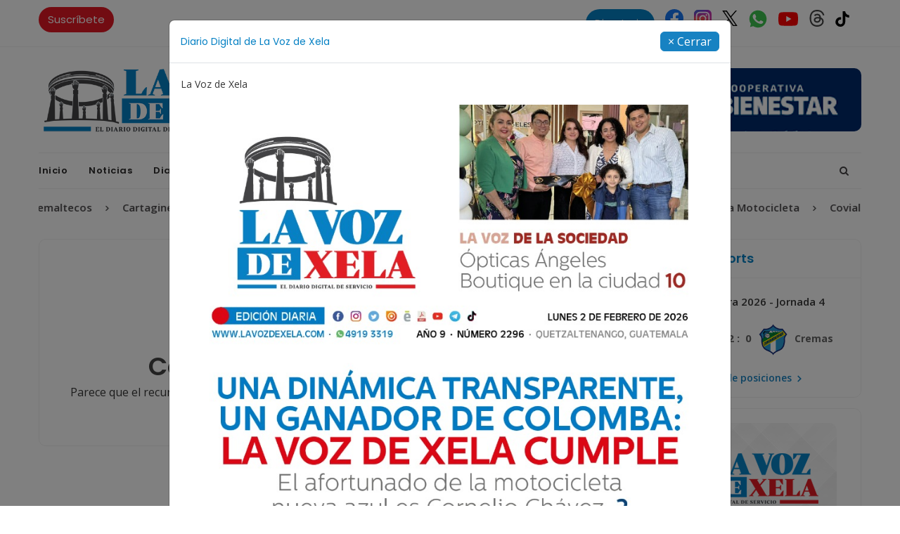

--- FILE ---
content_type: text/html; charset=UTF-8
request_url: https://lavozdexela.com/author/francisco-cajas-ovando/
body_size: 10993
content:
<!DOCTYPE html>
<html lang="es" class="no-js">
<head>
    <!-- Desarrollo protegido por derechos de autor Ing. Carlos Escobar (https://escobar.gt) -->
    <meta charset="utf-8">
    <meta http-equiv="x-ua-compatible" content="ie=edge">
    <title>Contenido no encontrado - La Voz de Xela</title>
    <meta name="description" content="">
    <meta name="viewport" content="width=device-width, initial-scale=1">
        <link rel="shortcut icon" href="https://lavozdexela.com/public/uploads/17321291413.TempleteLVDX.png">
    <link rel="stylesheet" href="https://lavozdexela.com/public/temas/linea91.com/css/bootstrap.min.css?ver=0.0.1">
    <link rel="stylesheet" href="https://lavozdexela.com/public/temas/linea91.com/css/font-awesome.min.css">
    <link rel="stylesheet" href="https://lavozdexela.com/public/temas/linea91.com/css/plugins.css">
    <link rel="stylesheet" href="https://lavozdexela.com/public/temas/linea91.com/css/ycp.css">
    <link rel="stylesheet" href="https://lavozdexela.com/public/temas/linea91.com/style.css?ver=10.10.18">
    <script src="https://lavozdexela.com/public/temas/linea91.com/js/vendor/modernizr-3.11.2.min.js"></script>
    <script>
        var offVersion = '37694dd5f9d7d677ab35c5db3c467831d697accb';
        var baseURI = 'https://lavozdexela.com/';
    </script>	
    <meta property="og:site_name" content="La Voz de Xela"/>
    <meta property="article:publisher" content="https://www.facebook.com/LaVozDeXelaDigital/"/>
        <link rel="canonical" href="https://lavozdexela.com/"/>
	<meta property="og:locale" content="es_ES"/>
	<meta property="og:type" content="website"/>
	<meta property="og:title" content="Inicio &#183; La Voz de Xela"/>
	<meta property="og:url" content="https://lavozdexela.com/"/>
	<meta name="twitter:card" content="summary_large_image"/>
	<meta name="twitter:site" content="@lavozdexela"/>	
		<!-- Google tag (gtag.js) -->
    <script async src="https://www.googletagmanager.com/gtag/js?id=G-CSGZBYF9RL"></script>
    <script src="https://cdn.gravitec.net/storage/fc06603c52c5604999434074edf8458e/client.js" async></script>
    <script>
      window.dataLayer = window.dataLayer || [];
      function gtag(){dataLayer.push(arguments);}
      gtag('js', new Date());
    
      gtag('config', 'G-CSGZBYF9RL');
      
      
      setTimeout(function() {
          if (typeof FB !== 'undefined') {
            FB.XFBML.parse();
          }
        }, 2000);
    </script>
</head>
<body>
    <div id="toast" style="display: none;">Enlace copiado</div>
    <div id="fb-root"></div>
    <script async defer crossorigin="anonymous" src="https://connect.facebook.net/en_US/sdk.js#xfbml=1&version=v10.0&autoLogAppEvents=1" nonce="gk6sc0PE"></script>
        <div class="modal fade" id="offerModal" tabindex="-1" role="dialog" aria-labelledby="offerModalLabel" aria-hidden="true" style="z-index: 99999999;">
        <div class="modal-dialog modal-lg" role="document">
            <div class="modal-content">
                <div class="modal-header">
                    <h5 class="modal-title" id="offerModalLabel">Diario Digital de La Voz de Xela</h5>
                    <button class="btn btn-info" type="button" id="closeOffer" class="close" data-dismiss="modal" aria-label="Close" style="padding:1px 10px 1px 10px">
                        <span aria-hidden="true" class="text-white">&times; Cerrar</span>
                    </button>
                </div>
                <div class="modal-body">
                    <p style="font-size:14px!important">La Voz de Xela </p>
                                        <a href="javascript:void(0);" ><img src="https://lavozdexela.com/public/uploads/60abdba0bd65518bd883ae70195208a46158f0deIMG-20260202-WA0107.jpg" width="100%;" style="border-radius:10px;"></a>
                                    </div>
            </div>
        </div>
    </div>
        <div id="main-wrapper">
                <div class="header-top section">
        <div class="container">
            <div class="row">
                <div class="header-top-links col-md-6 col-6">
                    <ul class="header-links">
                                                <li>
                            <a href="https://lavozdexela.com/suscribirse/" class="registro">
                                Suscríbete
                            </a>
                        </li>
                    </ul>
                </div>
                <div class="header-top-social col-md-6 col-6">
                    <div class="header-social" style="padding: 8px 13px 8px 13px;">
                        <a href="https://bit.ly/directoriodexela" target="_blank" class="registro" style="background:#0481c5 ">
                            Directorio
                        </a>
                        <a href="https://facebook.com/LaVozDeXelaDigital">
                            <svg xmlns="http://www.w3.org/2000/svg" width="26" height="26" viewBox="0 0 256 256"><path fill="#1877f2" d="M256 128C256 57.308 198.692 0 128 0S0 57.308 0 128c0 63.888 46.808 116.843 108 126.445V165H75.5v-37H108V99.8c0-32.08 19.11-49.8 48.348-49.8C170.352 50 185 52.5 185 52.5V84h-16.14C152.959 84 148 93.867 148 103.99V128h35.5l-5.675 37H148v89.445c61.192-9.602 108-62.556 108-126.445"/><path fill="#fff" d="m177.825 165l5.675-37H148v-24.01C148 93.866 152.959 84 168.86 84H185V52.5S170.352 50 156.347 50C127.11 50 108 67.72 108 99.8V128H75.5v37H108v89.445A129 129 0 0 0 128 256a129 129 0 0 0 20-1.555V165z"/></svg>
                        </a>
                        <a href="https://www.instagram.com/lavozdexela/profilecard/?igsh=MXF4cGc2NGIxd2wxYg%3D%3D">
                            <svg xmlns="http://www.w3.org/2000/svg" width="25" height="25" viewBox="0 0 256 256"><g fill="none"><rect width="256" height="256" fill="url(#skillIconsInstagram0)" rx="60"/><rect width="256" height="256" fill="url(#skillIconsInstagram1)" rx="60"/><path fill="#fff" d="M128.009 28c-27.158 0-30.567.119-41.233.604c-10.646.488-17.913 2.173-24.271 4.646c-6.578 2.554-12.157 5.971-17.715 11.531c-5.563 5.559-8.98 11.138-11.542 17.713c-2.48 6.36-4.167 13.63-4.646 24.271c-.477 10.667-.602 14.077-.602 41.236s.12 30.557.604 41.223c.49 10.646 2.175 17.913 4.646 24.271c2.556 6.578 5.973 12.157 11.533 17.715c5.557 5.563 11.136 8.988 17.709 11.542c6.363 2.473 13.631 4.158 24.275 4.646c10.667.485 14.073.604 41.23.604c27.161 0 30.559-.119 41.225-.604c10.646-.488 17.921-2.173 24.284-4.646c6.575-2.554 12.146-5.979 17.702-11.542c5.563-5.558 8.979-11.137 11.542-17.712c2.458-6.361 4.146-13.63 4.646-24.272c.479-10.666.604-14.066.604-41.225s-.125-30.567-.604-41.234c-.5-10.646-2.188-17.912-4.646-24.27c-2.563-6.578-5.979-12.157-11.542-17.716c-5.562-5.562-11.125-8.979-17.708-11.53c-6.375-2.474-13.646-4.16-24.292-4.647c-10.667-.485-14.063-.604-41.23-.604zm-8.971 18.021c2.663-.004 5.634 0 8.971 0c26.701 0 29.865.096 40.409.575c9.75.446 15.042 2.075 18.567 3.444c4.667 1.812 7.994 3.979 11.492 7.48c3.5 3.5 5.666 6.833 7.483 11.5c1.369 3.52 3 8.812 3.444 18.562c.479 10.542.583 13.708.583 40.396s-.104 29.855-.583 40.396c-.446 9.75-2.075 15.042-3.444 18.563c-1.812 4.667-3.983 7.99-7.483 11.488c-3.5 3.5-6.823 5.666-11.492 7.479c-3.521 1.375-8.817 3-18.567 3.446c-10.542.479-13.708.583-40.409.583c-26.702 0-29.867-.104-40.408-.583c-9.75-.45-15.042-2.079-18.57-3.448c-4.666-1.813-8-3.979-11.5-7.479s-5.666-6.825-7.483-11.494c-1.369-3.521-3-8.813-3.444-18.563c-.479-10.542-.575-13.708-.575-40.413s.096-29.854.575-40.396c.446-9.75 2.075-15.042 3.444-18.567c1.813-4.667 3.983-8 7.484-11.5s6.833-5.667 11.5-7.483c3.525-1.375 8.819-3 18.569-3.448c9.225-.417 12.8-.542 31.437-.563zm62.351 16.604c-6.625 0-12 5.37-12 11.996c0 6.625 5.375 12 12 12s12-5.375 12-12s-5.375-12-12-12zm-53.38 14.021c-28.36 0-51.354 22.994-51.354 51.355s22.994 51.344 51.354 51.344c28.361 0 51.347-22.983 51.347-51.344c0-28.36-22.988-51.355-51.349-51.355zm0 18.021c18.409 0 33.334 14.923 33.334 33.334c0 18.409-14.925 33.334-33.334 33.334s-33.333-14.925-33.333-33.334c0-18.411 14.923-33.334 33.333-33.334"/><defs><radialGradient id="skillIconsInstagram0" cx="0" cy="0" r="1" gradientTransform="matrix(0 -253.715 235.975 0 68 275.717)" gradientUnits="userSpaceOnUse"><stop stop-color="#fd5"/><stop offset=".1" stop-color="#fd5"/><stop offset=".5" stop-color="#ff543e"/><stop offset="1" stop-color="#c837ab"/></radialGradient><radialGradient id="skillIconsInstagram1" cx="0" cy="0" r="1" gradientTransform="matrix(22.25952 111.2061 -458.39518 91.75449 -42.881 18.441)" gradientUnits="userSpaceOnUse"><stop stop-color="#3771c8"/><stop offset=".128" stop-color="#3771c8"/><stop offset="1" stop-color="#60f" stop-opacity="0"/></radialGradient></defs></g></svg>
                        </a>
                        <a href="https://x.com/lavozdexela">
                            <svg xmlns="http://www.w3.org/2000/svg" width="22" height="22" viewBox="0 0 128 128"><path d="M75.916 54.2L122.542 0h-11.05L71.008 47.06L38.672 0H1.376l48.898 71.164L1.376 128h11.05L55.18 78.303L89.328 128h37.296L75.913 54.2ZM60.782 71.79l-4.955-7.086l-39.42-56.386h16.972L65.19 53.824l4.954 7.086l41.353 59.15h-16.97L60.782 71.793Z"/></svg>
                        </a>
                        <a href="https://wa.me/50249193319">
                            <svg xmlns="http://www.w3.org/2000/svg" width="28" height="28" viewBox="0 0 16 16"><path fill="#3ec24f" d="M13.95 4.24C11.86 1 7.58.04 4.27 2.05C1.04 4.06 0 8.44 2.09 11.67l.17.26l-.7 2.62l2.62-.7l.26.17c1.13.61 2.36.96 3.58.96c1.31 0 2.62-.35 3.75-1.05c3.23-2.1 4.19-6.39 2.18-9.71Zm-1.83 6.74c-.35.52-.79.87-1.4.96c-.35 0-.79.17-2.53-.52c-1.48-.7-2.71-1.84-3.58-3.15c-.52-.61-.79-1.4-.87-2.19c0-.7.26-1.31.7-1.75c.17-.17.35-.26.52-.26h.44c.17 0 .35 0 .44.35c.17.44.61 1.49.61 1.58c.09.09.05.76-.35 1.14c-.22.25-.26.26-.17.44c.35.52.79 1.05 1.22 1.49c.52.44 1.05.79 1.66 1.05c.17.09.35.09.44-.09c.09-.17.52-.61.7-.79c.17-.17.26-.17.44-.09l1.4.7c.17.09.35.17.44.26c.09.26.09.61-.09.87Z"/></svg>
                        </a>
                        <a href="https://youtube.com/@LaVozDeXelaDigital">
                            <svg xmlns="http://www.w3.org/2000/svg" width="28" height="28" viewBox="0 0 256 180"><path fill="#f00" d="M250.346 28.075A32.18 32.18 0 0 0 227.69 5.418C207.824 0 127.87 0 127.87 0S47.912.164 28.046 5.582A32.18 32.18 0 0 0 5.39 28.24c-6.009 35.298-8.34 89.084.165 122.97a32.18 32.18 0 0 0 22.656 22.657c19.866 5.418 99.822 5.418 99.822 5.418s79.955 0 99.82-5.418a32.18 32.18 0 0 0 22.657-22.657c6.338-35.348 8.291-89.1-.164-123.134"/><path fill="#fff" d="m102.421 128.06l66.328-38.418l-66.328-38.418z"/></svg>
                        </a>
                        <a href="https://www.threads.net/@lavozdexela">
                            <svg xmlns="http://www.w3.org/2000/svg" width="24" height="24" viewBox="0 0 16 16"><path fill="currentColor" d="M6.321 6.016c-.27-.18-1.166-.802-1.166-.802c.756-1.081 1.753-1.502 3.132-1.502c.975 0 1.803.327 2.394.948s.928 1.509 1.005 2.644q.492.207.905.484c1.109.745 1.719 1.86 1.719 3.137c0 2.716-2.226 5.075-6.256 5.075C4.594 16 1 13.987 1 7.994C1 2.034 4.482 0 8.044 0C9.69 0 13.55.243 15 5.036l-1.36.353C12.516 1.974 10.163 1.43 8.006 1.43c-3.565 0-5.582 2.171-5.582 6.79c0 4.143 2.254 6.343 5.63 6.343c2.777 0 4.847-1.443 4.847-3.556c0-1.438-1.208-2.127-1.27-2.127c-.236 1.234-.868 3.31-3.644 3.31c-1.618 0-3.013-1.118-3.013-2.582c0-2.09 1.984-2.847 3.55-2.847c.586 0 1.294.04 1.663.114c0-.637-.54-1.728-1.9-1.728c-1.25 0-1.566.405-1.967.868ZM8.716 8.19c-2.04 0-2.304.87-2.304 1.416c0 .878 1.043 1.168 1.6 1.168c1.02 0 2.067-.282 2.232-2.423a6.2 6.2 0 0 0-1.528-.161"/></svg>
                        </a>
                        <a href="https://www.tiktok.com/@lavozdexeladigital?_t=8rXEaQomPd2&_r=1" style="margin-left:10px;">
                            <svg xmlns="http://www.w3.org/2000/svg" width="28" height="28" viewBox="0 0 24 24"><path fill="#000" d="M20.357 7.75a.537.537 0 0 0-.495-.516a4.7 4.7 0 0 1-2.415-.938a4.85 4.85 0 0 1-1.887-3.3a.54.54 0 0 0-.517-.496h-2.108a.517.517 0 0 0-.517.527v12.59a2.794 2.794 0 0 1-2.974 2.762a2.815 2.815 0 0 1-2.51-3.711A2.836 2.836 0 0 1 9.93 12.78a.506.506 0 0 0 .558-.506V9.807s-.896-.063-1.202-.063a5.27 5.27 0 0 0-4.101 1.93a5.8 5.8 0 0 0-1.37 2.52a5.86 5.86 0 0 0 2.14 6.072A5.93 5.93 0 0 0 9.591 21.5q.451 0 .896-.063A5.95 5.95 0 0 0 13.8 19.78a5.84 5.84 0 0 0 1.75-4.133V8.71a7.84 7.84 0 0 0 4.218 1.613a.517.517 0 0 0 .548-.527V7.751z"/></svg>
                        </a>
                    </div>
                </div>
            </div>
        </div>
    </div>
    <div class="header-section section">
        <div class="container">
            <div class="row align-items-center">
                <div class="header-logo col-md-4 d-none d-md-block">
                    <a href="https://lavozdexela.com/" class="logo"><img src="https://lavozdexela.com/public/uploads/content/logos/1725679140logo.png" alt="La Voz de Xela"></a>
                </div>
                <div class="header-banner col-md-8 col-12">
                    <div class="banner"><a href="javascript:void(0)" onclick="New_blank('banner_horizontal')"><img style="border-radius:10px" src="https://lavozdexela.com/public/uploads/banners/1768230521cintiloelbienestar(1).png" alt="Publicidad"></a></div>
                </div>
            </div>
        </div>
    </div>
    <div class="menu-section section">
        <div class="container">
            <div class="row">
                <div class="col-12">
                    <div class="menu-section-wrap">
                        <div class="main-menu float-start d-none d-md-block">
                            <nav>
                                <ul>
                                                                                                                                                                                                                            <li class=" ">
                                        <a href="https://lavozdexela.com/">Inicio</a>
                                                                            </li>
                                                                                                                                                                                                                            <li class=" ">
                                        <a href="https://lavozdexela.com/publicaciones/">Noticias</a>
                                                                            </li>
                                                                                                                                                                                                                            <li class=" ">
                                        <a href="https://lavozdexela.com/digital/">Diario Digital</a>
                                                                            </li>
                                                                                                                                                                                                                            <li class=" ">
                                        <a href="https://lavozdexela.com/opiniones/">Opiniones</a>
                                                                            </li>
                                                                                                                                                                                                                            <li class=" ">
                                        <a href="https://lavozdexela.com/deportes/">La Voz de Xela Sports</a>
                                                                            </li>
                                                                                                                                                                                                                            <li class=" ">
                                        <a href="https://lavozdexela.com/contacto/">Contáctanos</a>
                                                                            </li>
                                                                                                                                                                                                                            <li class=" ">
                                        <a href="https://lavozdexela.com/voz25">LA VOZ  25</a>
                                                                            </li>
                                                                    </ul>
                            </nav>
                        </div>
                        <div class="mobile-logo d-md-none"><a href="https://lavozdexela.com/"><img src="https://lavozdexela.com/public/uploads/content/logos/1725679140logo.png" alt="Logo"></a></div>
                        <div class="header-search float-end">
                            <button class="header-search-toggle"><i class="fa fa-search"></i></button>
                            <div class="header-search-form">
                                <form action="https://lavozdexela.com/buscador/consulta" method="POST">
                                    <input type="text" name="searchKey" value="" required placeholder="Ingresa tu búsqueda">
                                </form>
                            </div>
                        </div>
                        <div class="mobile-menu-wrap d-none">
                            <nav>
                                <ul>
                                                                                                                                                                                                                            <li class=" ">
                                        <a href="https://lavozdexela.com/">Inicio</a>
                                                                            </li>
                                                                                                                                                                                                                            <li class=" ">
                                        <a href="https://lavozdexela.com/publicaciones/">Noticias</a>
                                                                            </li>
                                                                                                                                                                                                                            <li class=" ">
                                        <a href="https://lavozdexela.com/digital/">Diario Digital</a>
                                                                            </li>
                                                                                                                                                                                                                            <li class=" ">
                                        <a href="https://lavozdexela.com/opiniones/">Opiniones</a>
                                                                            </li>
                                                                                                                                                                                                                            <li class=" ">
                                        <a href="https://lavozdexela.com/deportes/">La Voz de Xela Sports</a>
                                                                            </li>
                                                                                                                                                                                                                            <li class=" ">
                                        <a href="https://lavozdexela.com/contacto/">Contáctanos</a>
                                                                            </li>
                                                                                                                                                                                                                            <li class=" ">
                                        <a href="https://lavozdexela.com/voz25">LA VOZ  25</a>
                                                                            </li>
                                                                    </ul>
                            </nav>
                        </div>
                        <div class="mobile-menu"></div>
                    </div>
                </div>
            </div>
        </div>
    </div>
    <div class="breaking-news-section section">
        <div class="container">
            <div class="row">
                <div class="col-12">
                    <div class="breaking-news-wrapper">
                        <div>
                            <div class="wrapper">
                                <div class="marquee">
                                                                        <p>
                                        <svg xmlns="http://www.w3.org/2000/svg" width="1em" height="1em" viewBox="0 0 24 24"><path fill="currentColor" d="M12.6 12L8 7.4L9.4 6l6 6l-6 6L8 16.6z"/></svg>
                                                                                <a class="urlTendencia" href="https://lavozdexela.com/tendencias/result?query=Legionarios+Guatemaltecos">Legionarios Guatemaltecos</a>
                                    </p>
                                                                        <p>
                                        <svg xmlns="http://www.w3.org/2000/svg" width="1em" height="1em" viewBox="0 0 24 24"><path fill="currentColor" d="M12.6 12L8 7.4L9.4 6l6 6l-6 6L8 16.6z"/></svg>
                                                                                <a class="urlTendencia" href="https://lavozdexela.com/tendencias/result?query=Cartagin%C3%A9s">Cartaginés</a>
                                    </p>
                                                                        <p>
                                        <svg xmlns="http://www.w3.org/2000/svg" width="1em" height="1em" viewBox="0 0 24 24"><path fill="currentColor" d="M12.6 12L8 7.4L9.4 6l6 6l-6 6L8 16.6z"/></svg>
                                                                                <a class="urlTendencia" href="https://lavozdexela.com/tendencias/result?query=San++Marcos">San  Marcos</a>
                                    </p>
                                                                        <p>
                                        <svg xmlns="http://www.w3.org/2000/svg" width="1em" height="1em" viewBox="0 0 24 24"><path fill="currentColor" d="M12.6 12L8 7.4L9.4 6l6 6l-6 6L8 16.6z"/></svg>
                                                                                <a class="urlTendencia" href="https://lavozdexela.com/tendencias/result?query=Febrero+de+2026">Febrero de 2026</a>
                                    </p>
                                                                        <p>
                                        <svg xmlns="http://www.w3.org/2000/svg" width="1em" height="1em" viewBox="0 0 24 24"><path fill="currentColor" d="M12.6 12L8 7.4L9.4 6l6 6l-6 6L8 16.6z"/></svg>
                                                                                <a class="urlTendencia" href="https://lavozdexela.com/tendencias/result?query=Terremoto+1976">Terremoto 1976</a>
                                    </p>
                                                                        <p>
                                        <svg xmlns="http://www.w3.org/2000/svg" width="1em" height="1em" viewBox="0 0 24 24"><path fill="currentColor" d="M12.6 12L8 7.4L9.4 6l6 6l-6 6L8 16.6z"/></svg>
                                                                                <a class="urlTendencia" href="https://lavozdexela.com/tendencias/result?query=Motocicleta+Gratis">Motocicleta Gratis</a>
                                    </p>
                                                                        <p>
                                        <svg xmlns="http://www.w3.org/2000/svg" width="1em" height="1em" viewBox="0 0 24 24"><path fill="currentColor" d="M12.6 12L8 7.4L9.4 6l6 6l-6 6L8 16.6z"/></svg>
                                                                                <a class="urlTendencia" href="https://lavozdexela.com/tendencias/result?query=Regalamos+una+Motocicleta">Regalamos una Motocicleta</a>
                                    </p>
                                                                        <p>
                                        <svg xmlns="http://www.w3.org/2000/svg" width="1em" height="1em" viewBox="0 0 24 24"><path fill="currentColor" d="M12.6 12L8 7.4L9.4 6l6 6l-6 6L8 16.6z"/></svg>
                                                                                <a class="urlTendencia" href="https://lavozdexela.com/tendencias/result?query=Covial">Covial</a>
                                    </p>
                                                                        <p>
                                        <svg xmlns="http://www.w3.org/2000/svg" width="1em" height="1em" viewBox="0 0 24 24"><path fill="currentColor" d="M12.6 12L8 7.4L9.4 6l6 6l-6 6L8 16.6z"/></svg>
                                                                                <a class="urlTendencia" href="https://lavozdexela.com/tendencias/result?query=Vuelco+de+Lancha">Vuelco de Lancha</a>
                                    </p>
                                                                        <p>
                                        <svg xmlns="http://www.w3.org/2000/svg" width="1em" height="1em" viewBox="0 0 24 24"><path fill="currentColor" d="M12.6 12L8 7.4L9.4 6l6 6l-6 6L8 16.6z"/></svg>
                                                                                <a class="urlTendencia" href="https://lavozdexela.com/tendencias/result?query=Hidrantes">Hidrantes</a>
                                    </p>
                                                                        <p>
                                        <svg xmlns="http://www.w3.org/2000/svg" width="1em" height="1em" viewBox="0 0 24 24"><path fill="currentColor" d="M12.6 12L8 7.4L9.4 6l6 6l-6 6L8 16.6z"/></svg>
                                                                                <a class="urlTendencia" href="https://lavozdexela.com/tendencias/result?query=Alerta+de+B%C3%BAsqueda">Alerta de Búsqueda</a>
                                    </p>
                                                                        <p>
                                        <svg xmlns="http://www.w3.org/2000/svg" width="1em" height="1em" viewBox="0 0 24 24"><path fill="currentColor" d="M12.6 12L8 7.4L9.4 6l6 6l-6 6L8 16.6z"/></svg>
                                                                                <a class="urlTendencia" href="https://lavozdexela.com/tendencias/result?query=Contadur%C3%ADa">Contaduría</a>
                                    </p>
                                                                    </div>
                            </div>
                        </div>
                    </div>
                </div>
            </div>
        </div>
    </div>        <div class="post-section section mt-30">
    <div class="container">
        <div class="row">
            <div class="col-lg-8 col-12 mb-50">
                <div class="post-block-wrapper mb-4">
                    <div class="body pb-0">
                        <div class="row">
                            <div class="col-md-12 col-12 mb-20">
                                <div class="post feature-post post-separator-border">
                                    <div class="content post-pd text-center">
                                        <svg class="mt-50 mb-3" xmlns="http://www.w3.org/2000/svg" width="80" height="80" viewBox="0 0 24 24"><path fill="currentColor" d="M19.99 3.991c-1.553-1.521-3.681-1.58-4.765-.518l-3.7 3.625a.75.75 0 0 1-1.05-1.071l3.7-3.625c1.836-1.799 4.914-1.393 6.865.518c1.953 1.913 2.378 4.955.528 6.768l-2.907 2.848a.75.75 0 1 1-1.05-1.072l2.907-2.848c1.07-1.048 1.022-3.106-.528-4.625M6.624 3.584a.75.75 0 1 0-1.248.832l2 3a.75.75 0 0 0 1.248-.832zM2.237 7.289a.75.75 0 1 0-.474 1.423l6 2a.75.75 0 0 0 .474-1.423zm4.491 5.217a.75.75 0 0 0-1.107-1.012l-1.261 1.38c-1.727 1.889-1.35 5.053.504 7.081c1.865 2.04 4.87 2.505 6.655.552l4.035-4.414a.75.75 0 0 0-1.107-1.012l-4.035 4.414c-1.001 1.095-2.963 1.065-4.44-.552c-1.49-1.628-1.564-3.9-.505-5.058z"/></svg>
                                        <h1 class="title bold" style="font-weight:600; line-height: 30px;">Contenido no encontrado</h1>
                                        <p class="mb-50" style="font-size:16px!important; line-height: 16px;">Parece que el recurso al que estás intentando acceder ya no existe, verifica la URL e intenta nuevamente.</p>
                                    </div>
                                </div>
                            </div>
                        </div>
                    </div>
                </div>
            </div>
                    <div class="col-lg-4 col-12 mb-50">
        <div class="sticky-top">
            <div class="row">
                <div class="single-sidebar col-lg-12 col-md-6 col-12">
                    <div class="sidebar-block-wrapper" style="margin-bottom:15px;">
                        <div class="head feature-head">
                            <h4 class="title">La Voz de Xela Sports</h4>
                        </div>
                                                <div class="body text-center">
                            <p style="font-size:15px!important;font-weight:600;"><span style="font-size:10px;border-radius:2px;padding:0px 2px 0px 5px;color:white;background: grey;"> Finalizado<svg style="vertical-align: text-bottom;" xmlns="http://www.w3.org/2000/svg" width="15" height="15" viewBox="0 0 15 15"><path fill="currentColor" d="M9.875 7.5a2.375 2.375 0 1 1-4.75 0a2.375 2.375 0 0 1 4.75 0"/></svg></span> Clausura 2026 - Jornada 4 </p>
                            <span style="font-weight:bold;">Xelajú MC </span>&nbsp;
                            <img src="https://lavozdexela.com/public/uploads/matchs/Club Xelajú MC.png" width="45px">
                            <span style="font-weight:bold;font-size:15px">&nbsp; 2&nbsp;:&nbsp; 0&nbsp;</span>
                            <img src="https://lavozdexela.com/public/uploads/matchs/Comunicaciones-Fútbol-Club.png" width="45px">
                            &nbsp;<span style="font-weight:bold;">Cremas </span>
                        </div>
                        <a class="text-center" href="https://lavozdexela.com/paginas/tabla-de-posiciones-del-torneo-apertura-2025/" target="_blank" style="text-align: center !important; margin: 0px 10px 15px 10px; display: block; font-weight: 600; color: #1782c2; font-size: 14px;">Mira la tabla de posiciones  <svg style="vertical-align: revert-layer;" xmlns="http://www.w3.org/2000/svg" width="1em" height="1em" viewBox="0 0 24 24"><path fill="currentColor" fill-rule="evenodd" d="m9.005 4l8 8l-8 8L7 18l6.005-6L7 6z"/></svg></a>
                    </div>
                    
                    <div class="sidebar-block-wrapper" style="margin-bottom:15px;">
                        <div class="body text-center">
                            <a href="javascript:void(0)" onclick="New_blank('banner_4')"><img class="ads-rad" src="https://lavozdexela.com/public/uploads/banners/1768230683BANNER_CUADRADO.jpg" width="100%"></a>
                        </div>
                    </div>
                    <div class="sidebar-block-wrapper" style="margin-bottom:15px;">
                        <div class="head feature-head">
                            <h4 class="title">Síguenos en las redes</h4>
                        </div>
                        <div class="body">
                            <div class="sidebar-social-follow">
                                <div>
                                    <a href="https://facebook.com/LaVozDeXelaDigital" class="facebook">
                                        <svg class="mb-2" xmlns="http://www.w3.org/2000/svg" width="50" height="50" viewBox="0 0 24 24"><path fill="#fff" d="M14 13.5h2.5l1-4H14v-2c0-1.03 0-2 2-2h1.5V2.14c-.326-.043-1.557-.14-2.857-.14C11.928 2 10 3.657 10 6.7v2.8H7v4h3V22h4z"/></svg>
                                        <h3>901K</h3>
                                        <span>Seguidores</span>
                                    </a>
                                </div>
                                <div>
                                    <a href="https://www.instagram.com/lavozdexela/profilecard/?igsh=MXF4cGc2NGIxd2wxYg%3D%3D" class="instagram">
                                        <svg class="mb-2" xmlns="http://www.w3.org/2000/svg" width="50" height="50" viewBox="0 0 24 24"><g fill="none" stroke="#fff" stroke-width="1.5"><path stroke-linecap="round" stroke-linejoin="round" d="M12 16a4 4 0 1 0 0-8a4 4 0 0 0 0 8"/><path d="M3 16V8a5 5 0 0 1 5-5h8a5 5 0 0 1 5 5v8a5 5 0 0 1-5 5H8a5 5 0 0 1-5-5Z"/><path stroke-linecap="round" stroke-linejoin="round" d="m17.5 6.51l.01-.011"/></g></svg>
                                        <h3>123K</h3>
                                        <span>Seguidores</span>
                                    </a>
                                </div>
                                <div>
                                    <a href="https://x.com/lavozdexela" class="twitter">
                                        <svg class="mb-2" xmlns="http://www.w3.org/2000/svg" width="50" height="50" viewBox="0 0 16 16"><path fill="#fff" d="M9.294 6.928L14.357 1h-1.2L8.762 6.147L5.25 1H1.2l5.31 7.784L1.2 15h1.2l4.642-5.436L10.751 15h4.05zM7.651 8.852l-.538-.775L2.832 1.91h1.843l3.454 4.977l.538.775l4.491 6.47h-1.843z"/></svg>
                                        <h3>39.4K</h3>
                                        <span>Seguidores</span>
                                    </a>
                                </div>
                                <div>
                                    <a href="https://www.tiktok.com/@lavozdexeladigital?_t=8rXEaQomPd2&_r=1" class="tiktok">
                                        <svg class="mb-2" xmlns="http://www.w3.org/2000/svg" width="50" height="50" viewBox="0 0 24 24"><path fill="#fff" d="M20.357 7.75a.537.537 0 0 0-.495-.516a4.7 4.7 0 0 1-2.415-.938a4.85 4.85 0 0 1-1.887-3.3a.54.54 0 0 0-.517-.496h-2.108a.517.517 0 0 0-.517.527v12.59a2.794 2.794 0 0 1-2.974 2.762a2.815 2.815 0 0 1-2.51-3.711A2.836 2.836 0 0 1 9.93 12.78a.506.506 0 0 0 .558-.506V9.807s-.896-.063-1.202-.063a5.27 5.27 0 0 0-4.101 1.93a5.8 5.8 0 0 0-1.37 2.52a5.86 5.86 0 0 0 2.14 6.072A5.93 5.93 0 0 0 9.591 21.5q.451 0 .896-.063A5.95 5.95 0 0 0 13.8 19.78a5.84 5.84 0 0 0 1.75-4.133V8.71a7.84 7.84 0 0 0 4.218 1.613a.517.517 0 0 0 .548-.527V7.751z"/></svg>
                                        <h3>221.9K</h3>
                                        <span>Seguidores</span>
                                    </a>
                                </div>
                            </div>
                        </div>
                    </div>
                    <div class="sidebar-block-wrapper" style="margin-bottom:15px;">
                        <div class="body text-center">
                            <a href="javascript:void(0)" onclick="New_blank('banner_1')"><img class="ads-rad" src="https://lavozdexela.com/public/uploads/banners/1741890756Banrural.jpeg" width="100%"></a>
                        </div>
                    </div>
                    <div class="sidebar-block-wrapper" style="margin-bottom:15px;">
                        <div class="head feature-head">
                            <h4 class="title">Mantente al día en Facebook</h4>
                        </div>
                        <div class="body text-center">
                            <div class="fb-page" data-href="https://www.facebook.com/LaVozDeXelaDigital" data-tabs="timeline" data-width="" data-height="500" data-small-header="false" data-adapt-container-width="true" data-hide-cover="false" data-show-facepile="true"><blockquote cite="https://www.facebook.com/LaVozDeXelaDigital" class="fb-xfbml-parse-ignore"><a href="https://www.facebook.com/LaVozDeXelaDigital">La Voz de Xela</a></blockquote></div>
                        </div>
                    </div>
                    <div class="sidebar-block-wrapper" style="margin-bottom:15px;">
                        <div class="body text-center">
                            <a href="javascript:void(0)" onclick="New_blank('banner_2')"><img class="ads-rad" src="https://lavozdexela.com/public/uploads/banners/1760570828BANNER.png" width="100%"></a>
                        </div>
                    </div>
                    <div class="sidebar-block-wrapper" style="margin-bottom:15px;">
                        <div class="head feature-head">
                            <h4 class="title">Canales</h4>
                        </div>
                        <div class="body">
                            <div class="sidebar-social-follow">
                                <div>
                                    <a href="https://whatsapp.com/channel/0029Va8q38rCHDyoNZIRDa0S" target="_blank" class="whatsapp">
                                        <svg xmlns="http://www.w3.org/2000/svg" style="margin-bottom:10px" width="50" height="60" viewBox="0 0 24 24"><path fill="none" stroke="#fff" d="M12.001 2c5.523 0 10 4.477 10 10s-4.477 10-10 10a9.95 9.95 0 0 1-5.03-1.355L2.005 22l1.352-4.968A9.95 9.95 0 0 1 2.001 12c0-5.523 4.477-10 10-10M8.593 7.3l-.2.008a1 1 0 0 0-.372.1a1.3 1.3 0 0 0-.294.228c-.12.113-.188.211-.261.306A2.73 2.73 0 0 0 6.9 9.62c.002.49.13.967.33 1.413c.409.902 1.082 1.857 1.97 2.742c.214.213.424.427.65.626a9.45 9.45 0 0 0 3.84 2.046l.568.087c.185.01.37-.004.556-.013a2 2 0 0 0 .833-.231a5 5 0 0 0 .383-.22q.001.002.125-.09c.135-.1.218-.171.33-.288q.126-.13.21-.302c.078-.163.156-.474.188-.733c.024-.198.017-.306.014-.373c-.004-.107-.093-.218-.19-.265l-.582-.261s-.87-.379-1.402-.621a.5.5 0 0 0-.176-.041a.48.48 0 0 0-.378.127c-.005-.002-.072.055-.795.931a.35.35 0 0 1-.368.13a1.4 1.4 0 0 1-.191-.066c-.124-.052-.167-.072-.252-.108a6 6 0 0 1-1.575-1.003c-.126-.11-.243-.23-.363-.346a6.3 6.3 0 0 1-1.02-1.268l-.059-.095a1 1 0 0 1-.102-.205c-.038-.147.061-.265.061-.265s.243-.266.356-.41c.11-.14.203-.276.263-.373c.118-.19.155-.385.093-.536q-.42-1.026-.868-2.041c-.059-.134-.234-.23-.393-.249q-.081-.01-.162-.016a3 3 0 0 0-.403.004z"/></svg>
                                        <span>WhatsApp</span>
                                    </a>
                                </div>
                                <div>
                                    <a href="https://t.me/LaVozDeXela" target="_blank" class="telegram">
                                        <svg xmlns="http://www.w3.org/2000/svg" style="margin-bottom:10px" width="50" height="60" viewBox="0 0 24 24"><path fill="none" stroke="#fff" stroke-linecap="round" stroke-linejoin="round" stroke-width="1.5" d="m11.985 15.408l3.242 3.686c1.2 1.365 1.801 2.048 2.43 1.881c.628-.166.844-1.064 1.275-2.861l2.39-9.968c.665-2.768.997-4.151.259-4.834s-2.017-.175-4.575.84L5.14 8.865c-2.046.813-3.069 1.219-3.134 1.917a1 1 0 0 0 0 .214c.063.699 1.084 1.108 3.128 1.927c.925.371 1.388.557 1.72.912q.056.06.108.124c.306.38.436.88.697 1.876l.489 1.867c.253.97.38 1.456.713 1.522s.622-.336 1.201-1.141zm0 0l-.317-.33c-.362-.378-.543-.566-.543-.8s.18-.423.543-.8l3.573-3.724" color="currentColor"/></svg>
                                        <span>Telegram</span>
                                    </a>
                                </div>
                            </div>
                        </div>
                    </div>
                    <div class="sidebar-block-wrapper" style="margin-bottom:15px;">
                        <div class="body text-center">
                            <a href="javascript:void(0)" onclick="New_blank('banner_3')"><img class="ads-rad" src="https://lavozdexela.com/public/uploads/banners/1745244055IMG_4723.JPG" width="100%"></a>
                        </div>
                    </div>
                </div>
            </div>
        </div>
    </div>
    <script src="https://code.jquery.com/jquery-3.6.0.min.js"></script>
    <script type="text/javascript">
        function New_blank(value)
        {
            var banerId = value;
            $.ajax({
                url: 'https://lavozdexela.com/banners/banner/',
                type: 'POST',
                data: {
                    baner_id: banerId
                },
                success: function(response) {
                    var data = JSON.parse(response);
                    var url = data.url;
                    window.open(url, '_blank');
                },
                error: function(xhr, status, error) {
                    console.log("Error al procesar la solicitud: " + error);
                }
            });
        }
    </script>        </div>
    </div>
</div>            <div class="footer-top-section section bg-darks">
        <div class="container-fluid">
            <div class="row">
                <div class="col-sm-10" style="float: none; margin: 0 auto;">
                    <div class="row">
                        <div class="footer-widget col-xl-4 col-md-12 col-12">
                            <h4 class="widget-title">Acerca de</h4>
                            <div class="content fix">
                                <p class="custom-p">
                                    La Voz de Xela es un medio de comunicación digital que tiene sede en la segunda ciudad más importante del país, Quetzaltenango.<br />
<br />
La Voz de Xela es un medio multiplataformas, disponible en redes sociales, portal de noticias y diario digital nocturno.<br />
<br />
Sus colores emanan de la bandera de Quetzaltenango; su isotipo es el Templete del Parque Central de Xela, sostenido por manos que representan fuerza, compromiso y participación ciudadana.                                </p>
                            </div>
                        </div>
                        <div class="footer-widget col-xl-4 col-md-12 col-12">
                            <h4 class="widget-title">Actualidad</h4>
                                                        <div class="footer-widget-post">
                                <div class="post-wrap">
                                    <a href="https://lavozdexela.com/opiniones/5-tendencias-para-mujer-esta-temporada/" class="image"><img src="https://lavozdexela.com/public/uploads/news/01945a46814a9b78304d51810a813a469a09399f-4.CarolContreras.png" alt="5 tendencias para mujer esta temporada"></a>
                                    <div class="content">
                                        <h5 class="title"><a href="https://lavozdexela.com/opiniones/5-tendencias-para-mujer-esta-temporada/">5 tendencias para mujer esta temporada</a></h5>
                                        <div class="meta fix">
                                            <span class="meta-item date"><i class="fa fa-clock-o"></i>02/02/2026</span>
                                        </div>
                                    </div>
                                </div>
                            </div>
                                                        <div class="footer-widget-post">
                                <div class="post-wrap">
                                    <a href="https://lavozdexela.com/noticias/conred-instruye-habilitar-albergues-ante-descenso-del-clima/" class="image"><img src="https://lavozdexela.com/public/uploads/news/52e74506b332148bd83f9617e1aba55470661dc6-Conred.jpg" alt="Conred instruye habilitar albergues ante descenso del clima "></a>
                                    <div class="content">
                                        <h5 class="title"><a href="https://lavozdexela.com/noticias/conred-instruye-habilitar-albergues-ante-descenso-del-clima/">Conred instruye habilitar albergues ante descenso del c...</a></h5>
                                        <div class="meta fix">
                                            <span class="meta-item date"><i class="fa fa-clock-o"></i>02/02/2026</span>
                                        </div>
                                    </div>
                                </div>
                            </div>
                                                        <div class="footer-widget-post">
                                <div class="post-wrap">
                                    <a href="https://lavozdexela.com/deportes/marcelo-hernandez-firma-con-cartagines-y-es-el-nuevo-legionario/" class="image"><img src="https://lavozdexela.com/public/uploads/news/dba507566687bdf62f303b88d27e4bcd3825b056-MarceloHernandez.jpg" alt="Marcelo Hernández firma con Cartaginés y es el nuevo legionario "></a>
                                    <div class="content">
                                        <h5 class="title"><a href="https://lavozdexela.com/deportes/marcelo-hernandez-firma-con-cartagines-y-es-el-nuevo-legionario/">Marcelo Hernández firma con Cartaginés y es el nuevo ...</a></h5>
                                        <div class="meta fix">
                                            <span class="meta-item date"><i class="fa fa-clock-o"></i>02/02/2026</span>
                                        </div>
                                    </div>
                                </div>
                            </div>
                                                    </div>
                        <div class="footer-widget col-xl-4 col-md-12 col-12 mb-60">
                            <h4 class="widget-title">Contáctanos</h4>
                            <ul>
                                <li><a class="custom-link-f" href="javascript:void(0);"><svg xmlns="http://www.w3.org/2000/svg" width="1em" height="1em" viewBox="0 0 24 24"><path fill="currentColor" d="M12 6.5A2.5 2.5 0 0 1 14.5 9a2.5 2.5 0 0 1-2.5 2.5A2.5 2.5 0 0 1 9.5 9A2.5 2.5 0 0 1 12 6.5M12 2a7 7 0 0 1 7 7c0 5.25-7 13-7 13S5 14.25 5 9a7 7 0 0 1 7-7m0 2a5 5 0 0 0-5 5c0 1 0 3 5 9.71C17 12 17 10 17 9a5 5 0 0 0-5-5"/></svg> Torre Pradera Xela, décimo piso, Penthouse 1003, Avenida Las Américas 7-62, zona 3, Quetzaltenango.</a></li>
                                <li><a class="custom-link-f" href="tel:49193319"><svg xmlns="http://www.w3.org/2000/svg" width="1em" height="1em" viewBox="0 0 256 256"><path fill="currentColor" d="m222.37 158.46l-47.11-21.11l-.13-.06a16 16 0 0 0-15.17 1.4a8 8 0 0 0-.75.56L134.87 160c-15.42-7.49-31.34-23.29-38.83-38.51l20.78-24.71c.2-.25.39-.5.57-.77a16 16 0 0 0 1.32-15.06v-.12L97.54 33.64a16 16 0 0 0-16.62-9.52A56.26 56.26 0 0 0 32 80c0 79.4 64.6 144 144 144a56.26 56.26 0 0 0 55.88-48.92a16 16 0 0 0-9.51-16.62M176 208A128.14 128.14 0 0 1 48 80a40.2 40.2 0 0 1 34.87-40a.6.6 0 0 0 0 .12l21 47l-20.67 24.74a6 6 0 0 0-.57.77a16 16 0 0 0-1 15.7c9.06 18.53 27.73 37.06 46.46 46.11a16 16 0 0 0 15.75-1.14a8 8 0 0 0 .74-.56L168.89 152l47 21.05h.11A40.21 40.21 0 0 1 176 208"/></svg> 49193319</a></li> 
                                <li><a class="custom-link-f" href="mailto:info@lavozdexela.com"><svg xmlns="http://www.w3.org/2000/svg" width="1em" height="1em" viewBox="0 0 32 32"><path fill="currentColor" d="M28 6H4a2 2 0 0 0-2 2v16a2 2 0 0 0 2 2h24a2 2 0 0 0 2-2V8a2 2 0 0 0-2-2m-2.2 2L16 14.78L6.2 8ZM4 24V8.91l11.43 7.91a1 1 0 0 0 1.14 0L28 8.91V24Z"/></svg> info@lavozdexela.com</a></li>
                            </ul>
                            <br>
                            <iframe src="https://www.google.com/maps/embed?pb=!1m18!1m12!1m3!1d3856.539165553201!2d-91.53748912409289!3d14.851099870893057!2m3!1f0!2f0!3f0!3m2!1i1024!2i768!4f13.1!3m3!1m2!1s0x858e981a1c33b2e9%3A0x64ccbc38a406481c!2sTorre%20pradera%20Xela!5e0!3m2!1ses-419!2sgt!4v1723745497571!5m2!1ses-419!2sgt" width="100%" height="180" style="border:0;border-radius: 10px;" allowfullscreen="" loading="lazy" referrerpolicy="no-referrer-when-downgrade"></iframe>
                        </div>
                        <div class="col-sm-12 text-center">
                            <hr>
                            <img src="https://lavozdexela.com/public/uploads/content/logos/1725679635LVDX-B-Horizontal(1).png" width="200px" style="margin-top:20px;">
                        </div>
                    </div>
                </div>
            </div>
        </div>
    </div>
    <div class="footer-bottom-section section bg-footer">
        <div class="container">
            <div class="row">
                <div class="copyright text-center col">
                    <p class="footer-p">© 2026 <b>La Voz de Xela</b></p>
                </div>
            </div>
        </div>
    </div>    </div>
    
    <script src="https://lavozdexela.com/public/temas/linea91.com/js/vendor/jquery-3.6.0.min.js"></script>
    <script src="https://lavozdexela.com/public/temas/linea91.com/js/vendor/jquery-migrate-3.3.2.min.js"></script>
    <script src="https://lavozdexela.com/public/temas/linea91.com/js/bootstrap.bundle.min.js"></script>
    <script src="https://lavozdexela.com/public/temas/linea91.com/js/plugins.js"></script>
    <script src="https://lavozdexela.com/public/temas/linea91.com/js/ycp.js"></script>
    <script src="https://lavozdexela.com/public/temas/linea91.com/js/main.js?ver=3"></script>
        <script src="https://lavozdexela.com/public/temas/linea91.com/js/popup.js"></script>
        <!-- Desarrollo protegido por derechos de autor Ing. Carlos Escobar (https://escobar.gt) -->
 </body>
</html>